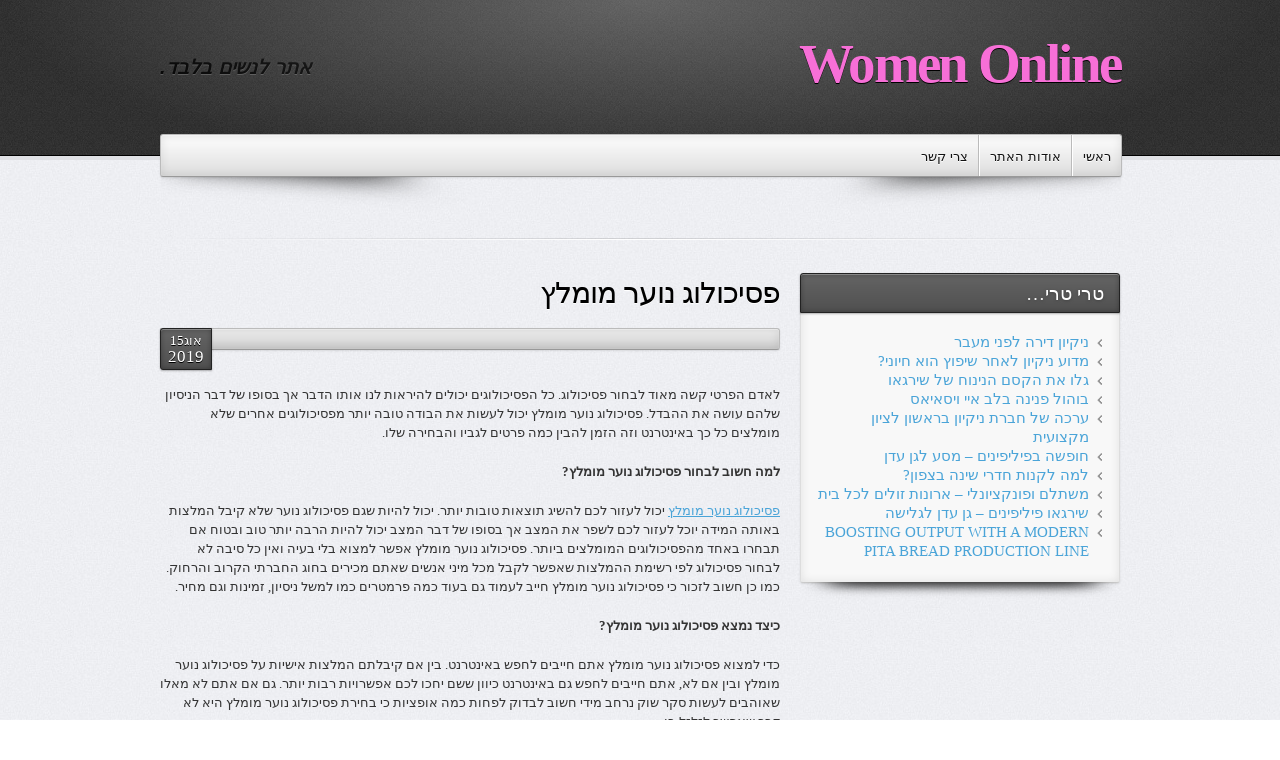

--- FILE ---
content_type: text/html; charset=UTF-8
request_url: https://www.womenonline.co.il/5991-2/
body_size: 18017
content:
<!DOCTYPE html PUBLIC "-//W3C//DTD XHTML 1.0 Transitional//EN" "http://www.w3.org/TR/xhtml1/DTD/xhtml1-transitional.dtd">

<!--BEGIN html-->
<html xmlns="http://www.w3.org/1999/xhtml" dir="rtl" lang="he-IL">


<!--BEGIN head-->
<head profile="http://purl.org/uF/hAtom/0.1/ http://purl.org/uF/2008/03/">

	<title>פסיכולוג נוער מומלץ - מידע</title>

	<!-- Meta Tags -->
	<meta http-equiv="Content-Type" content="text/html; charset=UTF-8" /><script type="text/javascript">(window.NREUM||(NREUM={})).init={ajax:{deny_list:["bam.nr-data.net"]},feature_flags:["soft_nav"]};(window.NREUM||(NREUM={})).loader_config={licenseKey:"0659ca90c0",applicationID:"30976822",browserID:"30978532"};;/*! For license information please see nr-loader-rum-1.308.0.min.js.LICENSE.txt */
(()=>{var e,t,r={163:(e,t,r)=>{"use strict";r.d(t,{j:()=>E});var n=r(384),i=r(1741);var a=r(2555);r(860).K7.genericEvents;const s="experimental.resources",o="register",c=e=>{if(!e||"string"!=typeof e)return!1;try{document.createDocumentFragment().querySelector(e)}catch{return!1}return!0};var d=r(2614),u=r(944),l=r(8122);const f="[data-nr-mask]",g=e=>(0,l.a)(e,(()=>{const e={feature_flags:[],experimental:{allow_registered_children:!1,resources:!1},mask_selector:"*",block_selector:"[data-nr-block]",mask_input_options:{color:!1,date:!1,"datetime-local":!1,email:!1,month:!1,number:!1,range:!1,search:!1,tel:!1,text:!1,time:!1,url:!1,week:!1,textarea:!1,select:!1,password:!0}};return{ajax:{deny_list:void 0,block_internal:!0,enabled:!0,autoStart:!0},api:{get allow_registered_children(){return e.feature_flags.includes(o)||e.experimental.allow_registered_children},set allow_registered_children(t){e.experimental.allow_registered_children=t},duplicate_registered_data:!1},browser_consent_mode:{enabled:!1},distributed_tracing:{enabled:void 0,exclude_newrelic_header:void 0,cors_use_newrelic_header:void 0,cors_use_tracecontext_headers:void 0,allowed_origins:void 0},get feature_flags(){return e.feature_flags},set feature_flags(t){e.feature_flags=t},generic_events:{enabled:!0,autoStart:!0},harvest:{interval:30},jserrors:{enabled:!0,autoStart:!0},logging:{enabled:!0,autoStart:!0},metrics:{enabled:!0,autoStart:!0},obfuscate:void 0,page_action:{enabled:!0},page_view_event:{enabled:!0,autoStart:!0},page_view_timing:{enabled:!0,autoStart:!0},performance:{capture_marks:!1,capture_measures:!1,capture_detail:!0,resources:{get enabled(){return e.feature_flags.includes(s)||e.experimental.resources},set enabled(t){e.experimental.resources=t},asset_types:[],first_party_domains:[],ignore_newrelic:!0}},privacy:{cookies_enabled:!0},proxy:{assets:void 0,beacon:void 0},session:{expiresMs:d.wk,inactiveMs:d.BB},session_replay:{autoStart:!0,enabled:!1,preload:!1,sampling_rate:10,error_sampling_rate:100,collect_fonts:!1,inline_images:!1,fix_stylesheets:!0,mask_all_inputs:!0,get mask_text_selector(){return e.mask_selector},set mask_text_selector(t){c(t)?e.mask_selector="".concat(t,",").concat(f):""===t||null===t?e.mask_selector=f:(0,u.R)(5,t)},get block_class(){return"nr-block"},get ignore_class(){return"nr-ignore"},get mask_text_class(){return"nr-mask"},get block_selector(){return e.block_selector},set block_selector(t){c(t)?e.block_selector+=",".concat(t):""!==t&&(0,u.R)(6,t)},get mask_input_options(){return e.mask_input_options},set mask_input_options(t){t&&"object"==typeof t?e.mask_input_options={...t,password:!0}:(0,u.R)(7,t)}},session_trace:{enabled:!0,autoStart:!0},soft_navigations:{enabled:!0,autoStart:!0},spa:{enabled:!0,autoStart:!0},ssl:void 0,user_actions:{enabled:!0,elementAttributes:["id","className","tagName","type"]}}})());var p=r(6154),m=r(9324);let h=0;const v={buildEnv:m.F3,distMethod:m.Xs,version:m.xv,originTime:p.WN},b={consented:!1},y={appMetadata:{},get consented(){return this.session?.state?.consent||b.consented},set consented(e){b.consented=e},customTransaction:void 0,denyList:void 0,disabled:!1,harvester:void 0,isolatedBacklog:!1,isRecording:!1,loaderType:void 0,maxBytes:3e4,obfuscator:void 0,onerror:void 0,ptid:void 0,releaseIds:{},session:void 0,timeKeeper:void 0,registeredEntities:[],jsAttributesMetadata:{bytes:0},get harvestCount(){return++h}},_=e=>{const t=(0,l.a)(e,y),r=Object.keys(v).reduce((e,t)=>(e[t]={value:v[t],writable:!1,configurable:!0,enumerable:!0},e),{});return Object.defineProperties(t,r)};var w=r(5701);const x=e=>{const t=e.startsWith("http");e+="/",r.p=t?e:"https://"+e};var R=r(7836),k=r(3241);const A={accountID:void 0,trustKey:void 0,agentID:void 0,licenseKey:void 0,applicationID:void 0,xpid:void 0},S=e=>(0,l.a)(e,A),T=new Set;function E(e,t={},r,s){let{init:o,info:c,loader_config:d,runtime:u={},exposed:l=!0}=t;if(!c){const e=(0,n.pV)();o=e.init,c=e.info,d=e.loader_config}e.init=g(o||{}),e.loader_config=S(d||{}),c.jsAttributes??={},p.bv&&(c.jsAttributes.isWorker=!0),e.info=(0,a.D)(c);const f=e.init,m=[c.beacon,c.errorBeacon];T.has(e.agentIdentifier)||(f.proxy.assets&&(x(f.proxy.assets),m.push(f.proxy.assets)),f.proxy.beacon&&m.push(f.proxy.beacon),e.beacons=[...m],function(e){const t=(0,n.pV)();Object.getOwnPropertyNames(i.W.prototype).forEach(r=>{const n=i.W.prototype[r];if("function"!=typeof n||"constructor"===n)return;let a=t[r];e[r]&&!1!==e.exposed&&"micro-agent"!==e.runtime?.loaderType&&(t[r]=(...t)=>{const n=e[r](...t);return a?a(...t):n})})}(e),(0,n.US)("activatedFeatures",w.B)),u.denyList=[...f.ajax.deny_list||[],...f.ajax.block_internal?m:[]],u.ptid=e.agentIdentifier,u.loaderType=r,e.runtime=_(u),T.has(e.agentIdentifier)||(e.ee=R.ee.get(e.agentIdentifier),e.exposed=l,(0,k.W)({agentIdentifier:e.agentIdentifier,drained:!!w.B?.[e.agentIdentifier],type:"lifecycle",name:"initialize",feature:void 0,data:e.config})),T.add(e.agentIdentifier)}},384:(e,t,r)=>{"use strict";r.d(t,{NT:()=>s,US:()=>u,Zm:()=>o,bQ:()=>d,dV:()=>c,pV:()=>l});var n=r(6154),i=r(1863),a=r(1910);const s={beacon:"bam.nr-data.net",errorBeacon:"bam.nr-data.net"};function o(){return n.gm.NREUM||(n.gm.NREUM={}),void 0===n.gm.newrelic&&(n.gm.newrelic=n.gm.NREUM),n.gm.NREUM}function c(){let e=o();return e.o||(e.o={ST:n.gm.setTimeout,SI:n.gm.setImmediate||n.gm.setInterval,CT:n.gm.clearTimeout,XHR:n.gm.XMLHttpRequest,REQ:n.gm.Request,EV:n.gm.Event,PR:n.gm.Promise,MO:n.gm.MutationObserver,FETCH:n.gm.fetch,WS:n.gm.WebSocket},(0,a.i)(...Object.values(e.o))),e}function d(e,t){let r=o();r.initializedAgents??={},t.initializedAt={ms:(0,i.t)(),date:new Date},r.initializedAgents[e]=t}function u(e,t){o()[e]=t}function l(){return function(){let e=o();const t=e.info||{};e.info={beacon:s.beacon,errorBeacon:s.errorBeacon,...t}}(),function(){let e=o();const t=e.init||{};e.init={...t}}(),c(),function(){let e=o();const t=e.loader_config||{};e.loader_config={...t}}(),o()}},782:(e,t,r)=>{"use strict";r.d(t,{T:()=>n});const n=r(860).K7.pageViewTiming},860:(e,t,r)=>{"use strict";r.d(t,{$J:()=>u,K7:()=>c,P3:()=>d,XX:()=>i,Yy:()=>o,df:()=>a,qY:()=>n,v4:()=>s});const n="events",i="jserrors",a="browser/blobs",s="rum",o="browser/logs",c={ajax:"ajax",genericEvents:"generic_events",jserrors:i,logging:"logging",metrics:"metrics",pageAction:"page_action",pageViewEvent:"page_view_event",pageViewTiming:"page_view_timing",sessionReplay:"session_replay",sessionTrace:"session_trace",softNav:"soft_navigations",spa:"spa"},d={[c.pageViewEvent]:1,[c.pageViewTiming]:2,[c.metrics]:3,[c.jserrors]:4,[c.spa]:5,[c.ajax]:6,[c.sessionTrace]:7,[c.softNav]:8,[c.sessionReplay]:9,[c.logging]:10,[c.genericEvents]:11},u={[c.pageViewEvent]:s,[c.pageViewTiming]:n,[c.ajax]:n,[c.spa]:n,[c.softNav]:n,[c.metrics]:i,[c.jserrors]:i,[c.sessionTrace]:a,[c.sessionReplay]:a,[c.logging]:o,[c.genericEvents]:"ins"}},944:(e,t,r)=>{"use strict";r.d(t,{R:()=>i});var n=r(3241);function i(e,t){"function"==typeof console.debug&&(console.debug("New Relic Warning: https://github.com/newrelic/newrelic-browser-agent/blob/main/docs/warning-codes.md#".concat(e),t),(0,n.W)({agentIdentifier:null,drained:null,type:"data",name:"warn",feature:"warn",data:{code:e,secondary:t}}))}},1687:(e,t,r)=>{"use strict";r.d(t,{Ak:()=>d,Ze:()=>f,x3:()=>u});var n=r(3241),i=r(7836),a=r(3606),s=r(860),o=r(2646);const c={};function d(e,t){const r={staged:!1,priority:s.P3[t]||0};l(e),c[e].get(t)||c[e].set(t,r)}function u(e,t){e&&c[e]&&(c[e].get(t)&&c[e].delete(t),p(e,t,!1),c[e].size&&g(e))}function l(e){if(!e)throw new Error("agentIdentifier required");c[e]||(c[e]=new Map)}function f(e="",t="feature",r=!1){if(l(e),!e||!c[e].get(t)||r)return p(e,t);c[e].get(t).staged=!0,g(e)}function g(e){const t=Array.from(c[e]);t.every(([e,t])=>t.staged)&&(t.sort((e,t)=>e[1].priority-t[1].priority),t.forEach(([t])=>{c[e].delete(t),p(e,t)}))}function p(e,t,r=!0){const s=e?i.ee.get(e):i.ee,c=a.i.handlers;if(!s.aborted&&s.backlog&&c){if((0,n.W)({agentIdentifier:e,type:"lifecycle",name:"drain",feature:t}),r){const e=s.backlog[t],r=c[t];if(r){for(let t=0;e&&t<e.length;++t)m(e[t],r);Object.entries(r).forEach(([e,t])=>{Object.values(t||{}).forEach(t=>{t[0]?.on&&t[0]?.context()instanceof o.y&&t[0].on(e,t[1])})})}}s.isolatedBacklog||delete c[t],s.backlog[t]=null,s.emit("drain-"+t,[])}}function m(e,t){var r=e[1];Object.values(t[r]||{}).forEach(t=>{var r=e[0];if(t[0]===r){var n=t[1],i=e[3],a=e[2];n.apply(i,a)}})}},1738:(e,t,r)=>{"use strict";r.d(t,{U:()=>g,Y:()=>f});var n=r(3241),i=r(9908),a=r(1863),s=r(944),o=r(5701),c=r(3969),d=r(8362),u=r(860),l=r(4261);function f(e,t,r,a){const f=a||r;!f||f[e]&&f[e]!==d.d.prototype[e]||(f[e]=function(){(0,i.p)(c.xV,["API/"+e+"/called"],void 0,u.K7.metrics,r.ee),(0,n.W)({agentIdentifier:r.agentIdentifier,drained:!!o.B?.[r.agentIdentifier],type:"data",name:"api",feature:l.Pl+e,data:{}});try{return t.apply(this,arguments)}catch(e){(0,s.R)(23,e)}})}function g(e,t,r,n,s){const o=e.info;null===r?delete o.jsAttributes[t]:o.jsAttributes[t]=r,(s||null===r)&&(0,i.p)(l.Pl+n,[(0,a.t)(),t,r],void 0,"session",e.ee)}},1741:(e,t,r)=>{"use strict";r.d(t,{W:()=>a});var n=r(944),i=r(4261);class a{#e(e,...t){if(this[e]!==a.prototype[e])return this[e](...t);(0,n.R)(35,e)}addPageAction(e,t){return this.#e(i.hG,e,t)}register(e){return this.#e(i.eY,e)}recordCustomEvent(e,t){return this.#e(i.fF,e,t)}setPageViewName(e,t){return this.#e(i.Fw,e,t)}setCustomAttribute(e,t,r){return this.#e(i.cD,e,t,r)}noticeError(e,t){return this.#e(i.o5,e,t)}setUserId(e,t=!1){return this.#e(i.Dl,e,t)}setApplicationVersion(e){return this.#e(i.nb,e)}setErrorHandler(e){return this.#e(i.bt,e)}addRelease(e,t){return this.#e(i.k6,e,t)}log(e,t){return this.#e(i.$9,e,t)}start(){return this.#e(i.d3)}finished(e){return this.#e(i.BL,e)}recordReplay(){return this.#e(i.CH)}pauseReplay(){return this.#e(i.Tb)}addToTrace(e){return this.#e(i.U2,e)}setCurrentRouteName(e){return this.#e(i.PA,e)}interaction(e){return this.#e(i.dT,e)}wrapLogger(e,t,r){return this.#e(i.Wb,e,t,r)}measure(e,t){return this.#e(i.V1,e,t)}consent(e){return this.#e(i.Pv,e)}}},1863:(e,t,r)=>{"use strict";function n(){return Math.floor(performance.now())}r.d(t,{t:()=>n})},1910:(e,t,r)=>{"use strict";r.d(t,{i:()=>a});var n=r(944);const i=new Map;function a(...e){return e.every(e=>{if(i.has(e))return i.get(e);const t="function"==typeof e?e.toString():"",r=t.includes("[native code]"),a=t.includes("nrWrapper");return r||a||(0,n.R)(64,e?.name||t),i.set(e,r),r})}},2555:(e,t,r)=>{"use strict";r.d(t,{D:()=>o,f:()=>s});var n=r(384),i=r(8122);const a={beacon:n.NT.beacon,errorBeacon:n.NT.errorBeacon,licenseKey:void 0,applicationID:void 0,sa:void 0,queueTime:void 0,applicationTime:void 0,ttGuid:void 0,user:void 0,account:void 0,product:void 0,extra:void 0,jsAttributes:{},userAttributes:void 0,atts:void 0,transactionName:void 0,tNamePlain:void 0};function s(e){try{return!!e.licenseKey&&!!e.errorBeacon&&!!e.applicationID}catch(e){return!1}}const o=e=>(0,i.a)(e,a)},2614:(e,t,r)=>{"use strict";r.d(t,{BB:()=>s,H3:()=>n,g:()=>d,iL:()=>c,tS:()=>o,uh:()=>i,wk:()=>a});const n="NRBA",i="SESSION",a=144e5,s=18e5,o={STARTED:"session-started",PAUSE:"session-pause",RESET:"session-reset",RESUME:"session-resume",UPDATE:"session-update"},c={SAME_TAB:"same-tab",CROSS_TAB:"cross-tab"},d={OFF:0,FULL:1,ERROR:2}},2646:(e,t,r)=>{"use strict";r.d(t,{y:()=>n});class n{constructor(e){this.contextId=e}}},2843:(e,t,r)=>{"use strict";r.d(t,{G:()=>a,u:()=>i});var n=r(3878);function i(e,t=!1,r,i){(0,n.DD)("visibilitychange",function(){if(t)return void("hidden"===document.visibilityState&&e());e(document.visibilityState)},r,i)}function a(e,t,r){(0,n.sp)("pagehide",e,t,r)}},3241:(e,t,r)=>{"use strict";r.d(t,{W:()=>a});var n=r(6154);const i="newrelic";function a(e={}){try{n.gm.dispatchEvent(new CustomEvent(i,{detail:e}))}catch(e){}}},3606:(e,t,r)=>{"use strict";r.d(t,{i:()=>a});var n=r(9908);a.on=s;var i=a.handlers={};function a(e,t,r,a){s(a||n.d,i,e,t,r)}function s(e,t,r,i,a){a||(a="feature"),e||(e=n.d);var s=t[a]=t[a]||{};(s[r]=s[r]||[]).push([e,i])}},3878:(e,t,r)=>{"use strict";function n(e,t){return{capture:e,passive:!1,signal:t}}function i(e,t,r=!1,i){window.addEventListener(e,t,n(r,i))}function a(e,t,r=!1,i){document.addEventListener(e,t,n(r,i))}r.d(t,{DD:()=>a,jT:()=>n,sp:()=>i})},3969:(e,t,r)=>{"use strict";r.d(t,{TZ:()=>n,XG:()=>o,rs:()=>i,xV:()=>s,z_:()=>a});const n=r(860).K7.metrics,i="sm",a="cm",s="storeSupportabilityMetrics",o="storeEventMetrics"},4234:(e,t,r)=>{"use strict";r.d(t,{W:()=>a});var n=r(7836),i=r(1687);class a{constructor(e,t){this.agentIdentifier=e,this.ee=n.ee.get(e),this.featureName=t,this.blocked=!1}deregisterDrain(){(0,i.x3)(this.agentIdentifier,this.featureName)}}},4261:(e,t,r)=>{"use strict";r.d(t,{$9:()=>d,BL:()=>o,CH:()=>g,Dl:()=>_,Fw:()=>y,PA:()=>h,Pl:()=>n,Pv:()=>k,Tb:()=>l,U2:()=>a,V1:()=>R,Wb:()=>x,bt:()=>b,cD:()=>v,d3:()=>w,dT:()=>c,eY:()=>p,fF:()=>f,hG:()=>i,k6:()=>s,nb:()=>m,o5:()=>u});const n="api-",i="addPageAction",a="addToTrace",s="addRelease",o="finished",c="interaction",d="log",u="noticeError",l="pauseReplay",f="recordCustomEvent",g="recordReplay",p="register",m="setApplicationVersion",h="setCurrentRouteName",v="setCustomAttribute",b="setErrorHandler",y="setPageViewName",_="setUserId",w="start",x="wrapLogger",R="measure",k="consent"},5289:(e,t,r)=>{"use strict";r.d(t,{GG:()=>s,Qr:()=>c,sB:()=>o});var n=r(3878),i=r(6389);function a(){return"undefined"==typeof document||"complete"===document.readyState}function s(e,t){if(a())return e();const r=(0,i.J)(e),s=setInterval(()=>{a()&&(clearInterval(s),r())},500);(0,n.sp)("load",r,t)}function o(e){if(a())return e();(0,n.DD)("DOMContentLoaded",e)}function c(e){if(a())return e();(0,n.sp)("popstate",e)}},5607:(e,t,r)=>{"use strict";r.d(t,{W:()=>n});const n=(0,r(9566).bz)()},5701:(e,t,r)=>{"use strict";r.d(t,{B:()=>a,t:()=>s});var n=r(3241);const i=new Set,a={};function s(e,t){const r=t.agentIdentifier;a[r]??={},e&&"object"==typeof e&&(i.has(r)||(t.ee.emit("rumresp",[e]),a[r]=e,i.add(r),(0,n.W)({agentIdentifier:r,loaded:!0,drained:!0,type:"lifecycle",name:"load",feature:void 0,data:e})))}},6154:(e,t,r)=>{"use strict";r.d(t,{OF:()=>c,RI:()=>i,WN:()=>u,bv:()=>a,eN:()=>l,gm:()=>s,mw:()=>o,sb:()=>d});var n=r(1863);const i="undefined"!=typeof window&&!!window.document,a="undefined"!=typeof WorkerGlobalScope&&("undefined"!=typeof self&&self instanceof WorkerGlobalScope&&self.navigator instanceof WorkerNavigator||"undefined"!=typeof globalThis&&globalThis instanceof WorkerGlobalScope&&globalThis.navigator instanceof WorkerNavigator),s=i?window:"undefined"!=typeof WorkerGlobalScope&&("undefined"!=typeof self&&self instanceof WorkerGlobalScope&&self||"undefined"!=typeof globalThis&&globalThis instanceof WorkerGlobalScope&&globalThis),o=Boolean("hidden"===s?.document?.visibilityState),c=/iPad|iPhone|iPod/.test(s.navigator?.userAgent),d=c&&"undefined"==typeof SharedWorker,u=((()=>{const e=s.navigator?.userAgent?.match(/Firefox[/\s](\d+\.\d+)/);Array.isArray(e)&&e.length>=2&&e[1]})(),Date.now()-(0,n.t)()),l=()=>"undefined"!=typeof PerformanceNavigationTiming&&s?.performance?.getEntriesByType("navigation")?.[0]?.responseStart},6389:(e,t,r)=>{"use strict";function n(e,t=500,r={}){const n=r?.leading||!1;let i;return(...r)=>{n&&void 0===i&&(e.apply(this,r),i=setTimeout(()=>{i=clearTimeout(i)},t)),n||(clearTimeout(i),i=setTimeout(()=>{e.apply(this,r)},t))}}function i(e){let t=!1;return(...r)=>{t||(t=!0,e.apply(this,r))}}r.d(t,{J:()=>i,s:()=>n})},6630:(e,t,r)=>{"use strict";r.d(t,{T:()=>n});const n=r(860).K7.pageViewEvent},7699:(e,t,r)=>{"use strict";r.d(t,{It:()=>a,KC:()=>o,No:()=>i,qh:()=>s});var n=r(860);const i=16e3,a=1e6,s="SESSION_ERROR",o={[n.K7.logging]:!0,[n.K7.genericEvents]:!1,[n.K7.jserrors]:!1,[n.K7.ajax]:!1}},7836:(e,t,r)=>{"use strict";r.d(t,{P:()=>o,ee:()=>c});var n=r(384),i=r(8990),a=r(2646),s=r(5607);const o="nr@context:".concat(s.W),c=function e(t,r){var n={},s={},u={},l=!1;try{l=16===r.length&&d.initializedAgents?.[r]?.runtime.isolatedBacklog}catch(e){}var f={on:p,addEventListener:p,removeEventListener:function(e,t){var r=n[e];if(!r)return;for(var i=0;i<r.length;i++)r[i]===t&&r.splice(i,1)},emit:function(e,r,n,i,a){!1!==a&&(a=!0);if(c.aborted&&!i)return;t&&a&&t.emit(e,r,n);var o=g(n);m(e).forEach(e=>{e.apply(o,r)});var d=v()[s[e]];d&&d.push([f,e,r,o]);return o},get:h,listeners:m,context:g,buffer:function(e,t){const r=v();if(t=t||"feature",f.aborted)return;Object.entries(e||{}).forEach(([e,n])=>{s[n]=t,t in r||(r[t]=[])})},abort:function(){f._aborted=!0,Object.keys(f.backlog).forEach(e=>{delete f.backlog[e]})},isBuffering:function(e){return!!v()[s[e]]},debugId:r,backlog:l?{}:t&&"object"==typeof t.backlog?t.backlog:{},isolatedBacklog:l};return Object.defineProperty(f,"aborted",{get:()=>{let e=f._aborted||!1;return e||(t&&(e=t.aborted),e)}}),f;function g(e){return e&&e instanceof a.y?e:e?(0,i.I)(e,o,()=>new a.y(o)):new a.y(o)}function p(e,t){n[e]=m(e).concat(t)}function m(e){return n[e]||[]}function h(t){return u[t]=u[t]||e(f,t)}function v(){return f.backlog}}(void 0,"globalEE"),d=(0,n.Zm)();d.ee||(d.ee=c)},8122:(e,t,r)=>{"use strict";r.d(t,{a:()=>i});var n=r(944);function i(e,t){try{if(!e||"object"!=typeof e)return(0,n.R)(3);if(!t||"object"!=typeof t)return(0,n.R)(4);const r=Object.create(Object.getPrototypeOf(t),Object.getOwnPropertyDescriptors(t)),a=0===Object.keys(r).length?e:r;for(let s in a)if(void 0!==e[s])try{if(null===e[s]){r[s]=null;continue}Array.isArray(e[s])&&Array.isArray(t[s])?r[s]=Array.from(new Set([...e[s],...t[s]])):"object"==typeof e[s]&&"object"==typeof t[s]?r[s]=i(e[s],t[s]):r[s]=e[s]}catch(e){r[s]||(0,n.R)(1,e)}return r}catch(e){(0,n.R)(2,e)}}},8362:(e,t,r)=>{"use strict";r.d(t,{d:()=>a});var n=r(9566),i=r(1741);class a extends i.W{agentIdentifier=(0,n.LA)(16)}},8374:(e,t,r)=>{r.nc=(()=>{try{return document?.currentScript?.nonce}catch(e){}return""})()},8990:(e,t,r)=>{"use strict";r.d(t,{I:()=>i});var n=Object.prototype.hasOwnProperty;function i(e,t,r){if(n.call(e,t))return e[t];var i=r();if(Object.defineProperty&&Object.keys)try{return Object.defineProperty(e,t,{value:i,writable:!0,enumerable:!1}),i}catch(e){}return e[t]=i,i}},9324:(e,t,r)=>{"use strict";r.d(t,{F3:()=>i,Xs:()=>a,xv:()=>n});const n="1.308.0",i="PROD",a="CDN"},9566:(e,t,r)=>{"use strict";r.d(t,{LA:()=>o,bz:()=>s});var n=r(6154);const i="xxxxxxxx-xxxx-4xxx-yxxx-xxxxxxxxxxxx";function a(e,t){return e?15&e[t]:16*Math.random()|0}function s(){const e=n.gm?.crypto||n.gm?.msCrypto;let t,r=0;return e&&e.getRandomValues&&(t=e.getRandomValues(new Uint8Array(30))),i.split("").map(e=>"x"===e?a(t,r++).toString(16):"y"===e?(3&a()|8).toString(16):e).join("")}function o(e){const t=n.gm?.crypto||n.gm?.msCrypto;let r,i=0;t&&t.getRandomValues&&(r=t.getRandomValues(new Uint8Array(e)));const s=[];for(var o=0;o<e;o++)s.push(a(r,i++).toString(16));return s.join("")}},9908:(e,t,r)=>{"use strict";r.d(t,{d:()=>n,p:()=>i});var n=r(7836).ee.get("handle");function i(e,t,r,i,a){a?(a.buffer([e],i),a.emit(e,t,r)):(n.buffer([e],i),n.emit(e,t,r))}}},n={};function i(e){var t=n[e];if(void 0!==t)return t.exports;var a=n[e]={exports:{}};return r[e](a,a.exports,i),a.exports}i.m=r,i.d=(e,t)=>{for(var r in t)i.o(t,r)&&!i.o(e,r)&&Object.defineProperty(e,r,{enumerable:!0,get:t[r]})},i.f={},i.e=e=>Promise.all(Object.keys(i.f).reduce((t,r)=>(i.f[r](e,t),t),[])),i.u=e=>"nr-rum-1.308.0.min.js",i.o=(e,t)=>Object.prototype.hasOwnProperty.call(e,t),e={},t="NRBA-1.308.0.PROD:",i.l=(r,n,a,s)=>{if(e[r])e[r].push(n);else{var o,c;if(void 0!==a)for(var d=document.getElementsByTagName("script"),u=0;u<d.length;u++){var l=d[u];if(l.getAttribute("src")==r||l.getAttribute("data-webpack")==t+a){o=l;break}}if(!o){c=!0;var f={296:"sha512-+MIMDsOcckGXa1EdWHqFNv7P+JUkd5kQwCBr3KE6uCvnsBNUrdSt4a/3/L4j4TxtnaMNjHpza2/erNQbpacJQA=="};(o=document.createElement("script")).charset="utf-8",i.nc&&o.setAttribute("nonce",i.nc),o.setAttribute("data-webpack",t+a),o.src=r,0!==o.src.indexOf(window.location.origin+"/")&&(o.crossOrigin="anonymous"),f[s]&&(o.integrity=f[s])}e[r]=[n];var g=(t,n)=>{o.onerror=o.onload=null,clearTimeout(p);var i=e[r];if(delete e[r],o.parentNode&&o.parentNode.removeChild(o),i&&i.forEach(e=>e(n)),t)return t(n)},p=setTimeout(g.bind(null,void 0,{type:"timeout",target:o}),12e4);o.onerror=g.bind(null,o.onerror),o.onload=g.bind(null,o.onload),c&&document.head.appendChild(o)}},i.r=e=>{"undefined"!=typeof Symbol&&Symbol.toStringTag&&Object.defineProperty(e,Symbol.toStringTag,{value:"Module"}),Object.defineProperty(e,"__esModule",{value:!0})},i.p="https://js-agent.newrelic.com/",(()=>{var e={374:0,840:0};i.f.j=(t,r)=>{var n=i.o(e,t)?e[t]:void 0;if(0!==n)if(n)r.push(n[2]);else{var a=new Promise((r,i)=>n=e[t]=[r,i]);r.push(n[2]=a);var s=i.p+i.u(t),o=new Error;i.l(s,r=>{if(i.o(e,t)&&(0!==(n=e[t])&&(e[t]=void 0),n)){var a=r&&("load"===r.type?"missing":r.type),s=r&&r.target&&r.target.src;o.message="Loading chunk "+t+" failed: ("+a+": "+s+")",o.name="ChunkLoadError",o.type=a,o.request=s,n[1](o)}},"chunk-"+t,t)}};var t=(t,r)=>{var n,a,[s,o,c]=r,d=0;if(s.some(t=>0!==e[t])){for(n in o)i.o(o,n)&&(i.m[n]=o[n]);if(c)c(i)}for(t&&t(r);d<s.length;d++)a=s[d],i.o(e,a)&&e[a]&&e[a][0](),e[a]=0},r=self["webpackChunk:NRBA-1.308.0.PROD"]=self["webpackChunk:NRBA-1.308.0.PROD"]||[];r.forEach(t.bind(null,0)),r.push=t.bind(null,r.push.bind(r))})(),(()=>{"use strict";i(8374);var e=i(8362),t=i(860);const r=Object.values(t.K7);var n=i(163);var a=i(9908),s=i(1863),o=i(4261),c=i(1738);var d=i(1687),u=i(4234),l=i(5289),f=i(6154),g=i(944),p=i(384);const m=e=>f.RI&&!0===e?.privacy.cookies_enabled;function h(e){return!!(0,p.dV)().o.MO&&m(e)&&!0===e?.session_trace.enabled}var v=i(6389),b=i(7699);class y extends u.W{constructor(e,t){super(e.agentIdentifier,t),this.agentRef=e,this.abortHandler=void 0,this.featAggregate=void 0,this.loadedSuccessfully=void 0,this.onAggregateImported=new Promise(e=>{this.loadedSuccessfully=e}),this.deferred=Promise.resolve(),!1===e.init[this.featureName].autoStart?this.deferred=new Promise((t,r)=>{this.ee.on("manual-start-all",(0,v.J)(()=>{(0,d.Ak)(e.agentIdentifier,this.featureName),t()}))}):(0,d.Ak)(e.agentIdentifier,t)}importAggregator(e,t,r={}){if(this.featAggregate)return;const n=async()=>{let n;await this.deferred;try{if(m(e.init)){const{setupAgentSession:t}=await i.e(296).then(i.bind(i,3305));n=t(e)}}catch(e){(0,g.R)(20,e),this.ee.emit("internal-error",[e]),(0,a.p)(b.qh,[e],void 0,this.featureName,this.ee)}try{if(!this.#t(this.featureName,n,e.init))return(0,d.Ze)(this.agentIdentifier,this.featureName),void this.loadedSuccessfully(!1);const{Aggregate:i}=await t();this.featAggregate=new i(e,r),e.runtime.harvester.initializedAggregates.push(this.featAggregate),this.loadedSuccessfully(!0)}catch(e){(0,g.R)(34,e),this.abortHandler?.(),(0,d.Ze)(this.agentIdentifier,this.featureName,!0),this.loadedSuccessfully(!1),this.ee&&this.ee.abort()}};f.RI?(0,l.GG)(()=>n(),!0):n()}#t(e,r,n){if(this.blocked)return!1;switch(e){case t.K7.sessionReplay:return h(n)&&!!r;case t.K7.sessionTrace:return!!r;default:return!0}}}var _=i(6630),w=i(2614),x=i(3241);class R extends y{static featureName=_.T;constructor(e){var t;super(e,_.T),this.setupInspectionEvents(e.agentIdentifier),t=e,(0,c.Y)(o.Fw,function(e,r){"string"==typeof e&&("/"!==e.charAt(0)&&(e="/"+e),t.runtime.customTransaction=(r||"http://custom.transaction")+e,(0,a.p)(o.Pl+o.Fw,[(0,s.t)()],void 0,void 0,t.ee))},t),this.importAggregator(e,()=>i.e(296).then(i.bind(i,3943)))}setupInspectionEvents(e){const t=(t,r)=>{t&&(0,x.W)({agentIdentifier:e,timeStamp:t.timeStamp,loaded:"complete"===t.target.readyState,type:"window",name:r,data:t.target.location+""})};(0,l.sB)(e=>{t(e,"DOMContentLoaded")}),(0,l.GG)(e=>{t(e,"load")}),(0,l.Qr)(e=>{t(e,"navigate")}),this.ee.on(w.tS.UPDATE,(t,r)=>{(0,x.W)({agentIdentifier:e,type:"lifecycle",name:"session",data:r})})}}class k extends e.d{constructor(e){var t;(super(),f.gm)?(this.features={},(0,p.bQ)(this.agentIdentifier,this),this.desiredFeatures=new Set(e.features||[]),this.desiredFeatures.add(R),(0,n.j)(this,e,e.loaderType||"agent"),t=this,(0,c.Y)(o.cD,function(e,r,n=!1){if("string"==typeof e){if(["string","number","boolean"].includes(typeof r)||null===r)return(0,c.U)(t,e,r,o.cD,n);(0,g.R)(40,typeof r)}else(0,g.R)(39,typeof e)},t),function(e){(0,c.Y)(o.Dl,function(t,r=!1){if("string"!=typeof t&&null!==t)return void(0,g.R)(41,typeof t);const n=e.info.jsAttributes["enduser.id"];r&&null!=n&&n!==t?(0,a.p)(o.Pl+"setUserIdAndResetSession",[t],void 0,"session",e.ee):(0,c.U)(e,"enduser.id",t,o.Dl,!0)},e)}(this),function(e){(0,c.Y)(o.nb,function(t){if("string"==typeof t||null===t)return(0,c.U)(e,"application.version",t,o.nb,!1);(0,g.R)(42,typeof t)},e)}(this),function(e){(0,c.Y)(o.d3,function(){e.ee.emit("manual-start-all")},e)}(this),function(e){(0,c.Y)(o.Pv,function(t=!0){if("boolean"==typeof t){if((0,a.p)(o.Pl+o.Pv,[t],void 0,"session",e.ee),e.runtime.consented=t,t){const t=e.features.page_view_event;t.onAggregateImported.then(e=>{const r=t.featAggregate;e&&!r.sentRum&&r.sendRum()})}}else(0,g.R)(65,typeof t)},e)}(this),this.run()):(0,g.R)(21)}get config(){return{info:this.info,init:this.init,loader_config:this.loader_config,runtime:this.runtime}}get api(){return this}run(){try{const e=function(e){const t={};return r.forEach(r=>{t[r]=!!e[r]?.enabled}),t}(this.init),n=[...this.desiredFeatures];n.sort((e,r)=>t.P3[e.featureName]-t.P3[r.featureName]),n.forEach(r=>{if(!e[r.featureName]&&r.featureName!==t.K7.pageViewEvent)return;if(r.featureName===t.K7.spa)return void(0,g.R)(67);const n=function(e){switch(e){case t.K7.ajax:return[t.K7.jserrors];case t.K7.sessionTrace:return[t.K7.ajax,t.K7.pageViewEvent];case t.K7.sessionReplay:return[t.K7.sessionTrace];case t.K7.pageViewTiming:return[t.K7.pageViewEvent];default:return[]}}(r.featureName).filter(e=>!(e in this.features));n.length>0&&(0,g.R)(36,{targetFeature:r.featureName,missingDependencies:n}),this.features[r.featureName]=new r(this)})}catch(e){(0,g.R)(22,e);for(const e in this.features)this.features[e].abortHandler?.();const t=(0,p.Zm)();delete t.initializedAgents[this.agentIdentifier]?.features,delete this.sharedAggregator;return t.ee.get(this.agentIdentifier).abort(),!1}}}var A=i(2843),S=i(782);class T extends y{static featureName=S.T;constructor(e){super(e,S.T),f.RI&&((0,A.u)(()=>(0,a.p)("docHidden",[(0,s.t)()],void 0,S.T,this.ee),!0),(0,A.G)(()=>(0,a.p)("winPagehide",[(0,s.t)()],void 0,S.T,this.ee)),this.importAggregator(e,()=>i.e(296).then(i.bind(i,2117))))}}var E=i(3969);class I extends y{static featureName=E.TZ;constructor(e){super(e,E.TZ),f.RI&&document.addEventListener("securitypolicyviolation",e=>{(0,a.p)(E.xV,["Generic/CSPViolation/Detected"],void 0,this.featureName,this.ee)}),this.importAggregator(e,()=>i.e(296).then(i.bind(i,9623)))}}new k({features:[R,T,I],loaderType:"lite"})})()})();</script>
	<meta name="generator" content="WordPress" />

	<meta name='robots' content='index, follow, max-image-preview:large, max-snippet:-1, max-video-preview:-1' />

	<!-- This site is optimized with the Yoast SEO plugin v16.1.1 - https://yoast.com/wordpress/plugins/seo/ -->
	<meta name="description" content="פסיכולוג נוער מומלץ יכול לעזור לבן הנוער שלכם. רצוי לפנות אל פסיכולוג נוער מומלץ ולא לכל אחד." />
	<link rel="canonical" href="https://www.womenonline.co.il/5991-2/" />
	<meta property="og:locale" content="he_IL" />
	<meta property="og:type" content="article" />
	<meta property="og:title" content="פסיכולוג נוער מומלץ - מידע" />
	<meta property="og:description" content="פסיכולוג נוער מומלץ יכול לעזור לבן הנוער שלכם. רצוי לפנות אל פסיכולוג נוער מומלץ ולא לכל אחד." />
	<meta property="og:url" content="https://www.womenonline.co.il/5991-2/" />
	<meta property="og:site_name" content="Women Online" />
	<meta property="article:published_time" content="2019-08-15T18:20:20+00:00" />
	<meta name="twitter:card" content="summary" />
	<meta name="twitter:label1" content="Written by">
	<meta name="twitter:data1" content="admin">
	<script type="application/ld+json" class="yoast-schema-graph">{"@context":"https://schema.org","@graph":[{"@type":"WebSite","@id":"https://www.womenonline.co.il/#website","url":"https://www.womenonline.co.il/","name":"Women Online","description":"\u05d0\u05ea\u05e8 \u05dc\u05e0\u05e9\u05d9\u05dd \u05d1\u05dc\u05d1\u05d3.","potentialAction":[{"@type":"SearchAction","target":"https://www.womenonline.co.il/?s={search_term_string}","query-input":"required name=search_term_string"}],"inLanguage":"he-IL"},{"@type":"WebPage","@id":"https://www.womenonline.co.il/5991-2/#webpage","url":"https://www.womenonline.co.il/5991-2/","name":"\u05e4\u05e1\u05d9\u05db\u05d5\u05dc\u05d5\u05d2 \u05e0\u05d5\u05e2\u05e8 \u05de\u05d5\u05de\u05dc\u05e5 - \u05de\u05d9\u05d3\u05e2","isPartOf":{"@id":"https://www.womenonline.co.il/#website"},"datePublished":"2019-08-15T18:20:20+00:00","dateModified":"2019-08-15T18:20:20+00:00","author":{"@id":"https://www.womenonline.co.il/#/schema/person/a918a5e7afc8bdbb7d37fcb3bad673a1"},"description":"\u05e4\u05e1\u05d9\u05db\u05d5\u05dc\u05d5\u05d2 \u05e0\u05d5\u05e2\u05e8 \u05de\u05d5\u05de\u05dc\u05e5 \u05d9\u05db\u05d5\u05dc \u05dc\u05e2\u05d6\u05d5\u05e8 \u05dc\u05d1\u05df \u05d4\u05e0\u05d5\u05e2\u05e8 \u05e9\u05dc\u05db\u05dd. \u05e8\u05e6\u05d5\u05d9 \u05dc\u05e4\u05e0\u05d5\u05ea \u05d0\u05dc \u05e4\u05e1\u05d9\u05db\u05d5\u05dc\u05d5\u05d2 \u05e0\u05d5\u05e2\u05e8 \u05de\u05d5\u05de\u05dc\u05e5 \u05d5\u05dc\u05d0 \u05dc\u05db\u05dc \u05d0\u05d7\u05d3.","breadcrumb":{"@id":"https://www.womenonline.co.il/5991-2/#breadcrumb"},"inLanguage":"he-IL","potentialAction":[{"@type":"ReadAction","target":["https://www.womenonline.co.il/5991-2/"]}]},{"@type":"BreadcrumbList","@id":"https://www.womenonline.co.il/5991-2/#breadcrumb","itemListElement":[{"@type":"ListItem","position":1,"item":{"@type":"WebPage","@id":"https://www.womenonline.co.il/","url":"https://www.womenonline.co.il/","name":"\u05d3\u05e3 \u05d4\u05d1\u05d9\u05ea"}},{"@type":"ListItem","position":2,"item":{"@type":"WebPage","@id":"https://www.womenonline.co.il/5991-2/","url":"https://www.womenonline.co.il/5991-2/","name":"\u05e4\u05e1\u05d9\u05db\u05d5\u05dc\u05d5\u05d2 \u05e0\u05d5\u05e2\u05e8 \u05de\u05d5\u05de\u05dc\u05e5"}}]},{"@type":"Person","@id":"https://www.womenonline.co.il/#/schema/person/a918a5e7afc8bdbb7d37fcb3bad673a1","name":"admin","image":{"@type":"ImageObject","@id":"https://www.womenonline.co.il/#personlogo","inLanguage":"he-IL","url":"https://secure.gravatar.com/avatar/7b1bc9dab47069611732be027aa4af63?s=96&d=mm&r=g","contentUrl":"https://secure.gravatar.com/avatar/7b1bc9dab47069611732be027aa4af63?s=96&d=mm&r=g","caption":"admin"}}]}</script>
	<!-- / Yoast SEO plugin. -->


<link rel='dns-prefetch' href='//fonts.googleapis.com' />
<link rel='dns-prefetch' href='//s.w.org' />
<link rel="alternate" type="application/rss+xml" title="Women Online &laquo; פיד‏" href="https://www.womenonline.co.il/feed/" />
<link rel="alternate" type="application/rss+xml" title="Women Online &laquo; פיד תגובות‏" href="https://www.womenonline.co.il/comments/feed/" />
		<script type="text/javascript">
			window._wpemojiSettings = {"baseUrl":"https:\/\/s.w.org\/images\/core\/emoji\/13.0.1\/72x72\/","ext":".png","svgUrl":"https:\/\/s.w.org\/images\/core\/emoji\/13.0.1\/svg\/","svgExt":".svg","source":{"concatemoji":"https:\/\/www.womenonline.co.il\/wp-includes\/js\/wp-emoji-release.min.js?ver=5.7"}};
			!function(e,a,t){var n,r,o,i=a.createElement("canvas"),p=i.getContext&&i.getContext("2d");function s(e,t){var a=String.fromCharCode;p.clearRect(0,0,i.width,i.height),p.fillText(a.apply(this,e),0,0);e=i.toDataURL();return p.clearRect(0,0,i.width,i.height),p.fillText(a.apply(this,t),0,0),e===i.toDataURL()}function c(e){var t=a.createElement("script");t.src=e,t.defer=t.type="text/javascript",a.getElementsByTagName("head")[0].appendChild(t)}for(o=Array("flag","emoji"),t.supports={everything:!0,everythingExceptFlag:!0},r=0;r<o.length;r++)t.supports[o[r]]=function(e){if(!p||!p.fillText)return!1;switch(p.textBaseline="top",p.font="600 32px Arial",e){case"flag":return s([127987,65039,8205,9895,65039],[127987,65039,8203,9895,65039])?!1:!s([55356,56826,55356,56819],[55356,56826,8203,55356,56819])&&!s([55356,57332,56128,56423,56128,56418,56128,56421,56128,56430,56128,56423,56128,56447],[55356,57332,8203,56128,56423,8203,56128,56418,8203,56128,56421,8203,56128,56430,8203,56128,56423,8203,56128,56447]);case"emoji":return!s([55357,56424,8205,55356,57212],[55357,56424,8203,55356,57212])}return!1}(o[r]),t.supports.everything=t.supports.everything&&t.supports[o[r]],"flag"!==o[r]&&(t.supports.everythingExceptFlag=t.supports.everythingExceptFlag&&t.supports[o[r]]);t.supports.everythingExceptFlag=t.supports.everythingExceptFlag&&!t.supports.flag,t.DOMReady=!1,t.readyCallback=function(){t.DOMReady=!0},t.supports.everything||(n=function(){t.readyCallback()},a.addEventListener?(a.addEventListener("DOMContentLoaded",n,!1),e.addEventListener("load",n,!1)):(e.attachEvent("onload",n),a.attachEvent("onreadystatechange",function(){"complete"===a.readyState&&t.readyCallback()})),(n=t.source||{}).concatemoji?c(n.concatemoji):n.wpemoji&&n.twemoji&&(c(n.twemoji),c(n.wpemoji)))}(window,document,window._wpemojiSettings);
		</script>
		<style type="text/css">
img.wp-smiley,
img.emoji {
	display: inline !important;
	border: none !important;
	box-shadow: none !important;
	height: 1em !important;
	width: 1em !important;
	margin: 0 .07em !important;
	vertical-align: -0.1em !important;
	background: none !important;
	padding: 0 !important;
}
</style>
	<link rel='stylesheet' id='googlefont-css'  href='http://fonts.googleapis.com/css?family=Oswald%3Ar%2Cb&#038;ver=5.7' type='text/css' media='all' />
<link rel="stylesheet" href="https://www.womenonline.co.il/wp-content/cache/minify/314/f9a51.css" media="all" />

<style id='maincss-inline-css' type='text/css'>
ul.slides li.slide {display:block !important; }#logo, #logo a {font:bold 55px myriad pro; color:#f76fd7;letter-spacing:-.05em;}body, input, textarea, .entry-content {font:normal 13px myriad pro; color:#333333;line-height:1.5em;}#backtotop {left:50%;}
</style>
<link rel="stylesheet" href="https://www.womenonline.co.il/wp-content/cache/minify/314/8efe2.css" media="all" />

<script src="https://www.womenonline.co.il/wp-content/cache/minify/314/d250c.js"></script>







<link rel="https://api.w.org/" href="https://www.womenonline.co.il/wp-json/" /><link rel="alternate" type="application/json" href="https://www.womenonline.co.il/wp-json/wp/v2/posts/5991" /><link rel="EditURI" type="application/rsd+xml" title="RSD" href="https://www.womenonline.co.il/xmlrpc.php?rsd" />
<link rel="wlwmanifest" type="application/wlwmanifest+xml" href="https://www.womenonline.co.il/wp-includes/wlwmanifest.xml" /> 

<link rel='shortlink' href='https://www.womenonline.co.il/?p=5991' />
<link rel="alternate" type="application/json+oembed" href="https://www.womenonline.co.il/wp-json/oembed/1.0/embed?url=https%3A%2F%2Fwww.womenonline.co.il%2F5991-2%2F" />
<link rel="alternate" type="text/xml+oembed" href="https://www.womenonline.co.il/wp-json/oembed/1.0/embed?url=https%3A%2F%2Fwww.womenonline.co.il%2F5991-2%2F&#038;format=xml" />
 
<!--END head-->  
</head>



<!--BEGIN body-->
<body class="rtl post-template-default single single-post postid-5991 single-format-standard">


<div id="top"></div>





	<!--BEGIN .header-->
		<div class="header" style="margin: 0 auto;">
    
	<!--BEGIN .container-->
	<div class="container" style="margin-bottom:0px;">
  
  
  <div class="radial-effect"></div>
  
  
  
  <!-- AD Space 1 -->
  
  
  
                            
  
  
  
    
      
     
      
     
     
          
     
      
     
     
       
			<div id="logo"><span></span><a href="https://www.womenonline.co.il">Women Online</a></div>
      
      <div id="tagline" >אתר לנשים בלבד.</div>
	<!--END .container-->
		</div>
    
    		<!--END .header-->
		</div>
    
  
  <div class="menu-container">
          	
	<div class="menu-back">
  
  

  
  <!--BEGIN .container-menu-->
  <div class="container nacked-menu" style="margin:0 auto;padding-bottom:10px;position:relative;z-index:99;">

        
   <div class="menu-header">

          
      
	        <div class="menu"><ul class="nav"><li ><a href="https://www.womenonline.co.il/">ראשי</a></li><li class="page_item page-item-244"><a href="https://www.womenonline.co.il/%d7%90%d7%95%d7%93%d7%95%d7%aa-%d7%94%d7%90%d7%aa%d7%a8/">אודות האתר</a></li><li class="page_item page-item-242"><a href="https://www.womenonline.co.il/%d7%a6%d7%a8%d7%99-%d7%a7%d7%a9%d7%a8/">צרי קשר</a></li></ul></div>          
           
          
          </div> 
       
              
       
       
       
       </div>


        <!--BEGIN header-content.php -->
        
           
  
  	  
  
  <div class="container" style="margin:0 auto; display:none">   



   
  
 
          
  <div style="float:left;width:620px;height:50px;margin-top:12px;">
  
  <!--BEGIN #subscribe-follow-->
 
<span class="social-title">Follow</span>

<div style="position:relative;float:left;z-index:0;"><div class="social-trans-left"></div><div class="social-trans-right"></div>
<div class="sc_menu">





<ul class="sc_menu">

<li><a target="_blank" href="https://www.womenonline.co.il/feed/rss/" class="tipsytext" id="rss" original-title="RSS Feed"></a></li>













</ul>
</div>

</div>

<!--END #subscribe-follow-->
  
  
</div>  
  
   <!--BEGIN #righttopcolumn-->  
  <div id="righttopcolumn"> 
       
<!--BEGIN #searchform-->
       <form action="https://www.womenonline.co.il" method="get" class="searchform">
       
         <div id="search-text-box">
  
  <label class="searchfield" id="search_label" for="search-text"><span>Type your search</span><input id="search-text" type="text" tabindex="1" name="s" value="" class="search" /></label> 
  
  </div>
  
           <div id="search-button-box">
      
	<button id="search-button" tabindex="2" type="submit" class="search-btn">Submit</button>
  
  </div>
  
  

  
  
    
</form>

<div style="clear:both;"></div>

<!--END #searchform--> 

</div> 
  <!--END #righttopcolumn-->


  
         
    
       
       
       </div>       
              
        <!--END header-content.php -->
        
        
             
     <!-- AD Space 2 -->
  
  
     
      
      
      </div> 
       
             	<!--BEGIN .content-->
	<div class="content adminsingular single s-category-%d7%91%d7%a8%d7%99%d7%90%d7%95%d7%aa-%d7%9b%d7%9c%d7%9c%d7%99%d7%aa s-author-none mac chrome ch131">  
  
 


       	<!--BEGIN .container-->
	<div class="container" style="margin:0px auto;">
  
   


		<!--BEGIN #content-->
		<div id="content">
    
    
    


	


    
    
      



			<!--BEGIN #primary .hfeed-->
			<div id="primary" class="hfeed">
      

     
 
 <!---------------------- 
 ---- attachment begin
 ----------------------->  


  
 
                                 
                  

				<!--BEGIN .hentry-->
				<div id="post-5991" class="post-5991 post type-post status-publish format-standard hentry category-64 p publish first-post cat untagged">
					



            <h1 class="entry-title">פסיכולוג נוער מומלץ</h1>
        
        
					<!--BEGIN .entry-meta .entry-header-->
					<div class="entry-meta entry-header">
          <a href="https://www.womenonline.co.il/5991-2/"><span class="published">אוג15<br /><strong>2019</strong></span></a>
 
                   
          
          <span class="author vcard">
          
          <img alt='' src='https://secure.gravatar.com/avatar/7b1bc9dab47069611732be027aa4af63?s=30&#038;d=mm&#038;r=g' srcset='https://secure.gravatar.com/avatar/7b1bc9dab47069611732be027aa4af63?s=60&#038;d=mm&#038;r=g 2x' class='avatar avatar-30 photo' height='30' width='30' loading='lazy'/>          
          

          Written by <strong><a class="url fn" href="https://www.womenonline.co.il/author/admin/" title="View all posts by admin">admin</a></strong></span>
						
						
            				    					<!--END .entry-meta .entry-header-->
                    </div>                       
                    
         <!-- AD Space 7 -->
  
  
                         
      
			<!--BEGIN .entry-content .article-->
					<div class="entry-content article">
						<p>לאדם הפרטי קשה מאוד לבחור פסיכולוג. כל הפסיכולוגים יכולים להיראות לנו אותו הדבר אך בסופו של דבר הניסיון שלהם עושה את ההבדל. פסיכולוג נוער מומלץ יכול לעשות את הבודה טובה יותר מפסיכולוגים אחרים שלא מומלצים כל כך באינטרנט וזה הזמן להבין כמה פרטים לגביו והבחירה שלו.</p>
<p><strong>למה חשוב לבחור פסיכולוג נוער מומלץ?</strong></p>
<p><a href="https://www.sharon-agam.co.il/adolescents">פסיכולוג נוער מומלץ</a> יכול לעזור לכם להשיג תוצאות טובות יותר. יכול להיות שגם פסיכולוג נוער שלא קיבל המלצות באותה המידה יוכל לעזור לכם לשפר את המצב אך בסופו של דבר המצב יכול להיות הרבה יותר טוב ובטוח אם תבחרו באחד מהפסיכולוגים המומלצים ביותר. פסיכולוג נוער מומלץ אפשר למצוא בלי בעיה ואין כל סיבה לא לבחור פסיכולוג לפי רשימת ההמלצות שאפשר לקבל מכל מיני אנשים שאתם מכירים בחוג החברתי הקרוב והרחוק. כמו כן חשוב לזכור כי פסיכולוג נוער מומלץ חייב לעמוד גם בעוד כמה פרמטרים כמו למשל ניסיון, זמינות וגם מחיר.</p>
<p><strong>כיצד נמצא פסיכולוג נוער מומלץ?</strong></p>
<p>כדי למצוא פסיכולוג נוער מומלץ אתם חייבים לחפש באינטרנט. בין אם קיבלתם המלצות אישיות על פסיכולוג נוער מומלץ ובין אם לא, אתם חייבים לחפש גם באינטרנט כיוון ששם יחכו לכם אפשרויות רבות יותר. גם אם אתם לא מאלו שאוהבים לעשות סקר שוק נרחב מידי חשוב לבדוק לפחות כמה אופציות כי בחירת פסיכולוג נוער מומלץ היא לא דבר שאפשר לזלזל בו.</p>
<p><strong>כמה עולה פסיכולוג נוער מומלץ?</strong></p>
<p>פסיכולוג נוער מומלץ יכול לעלות החל מ-300 שקלים ועד 700 שקלים לשעת טיפול. אמנם מדובר על שעת טיפול אחת בלבד אך בסופו של דבר השעה הזו כל שבוע יכולה לעשות שינוי גדול מאוד בחיים שלכם. לכן חשוב להתייחס למחיר אך זה הוא לא הפרמטר החשוב ביותר.</p>
            					<!--END .entry-content .article-->
					
          <div style="clear:both;"></div>
          </div>
          
          
          
         <!-- AD Space 8 -->
  
                 

						<!--BEGIN .entry-meta .entry-footer-->
                    <div class="entry-meta entry-footer">
                    	                    	<span class="entry-categories"><strong>פורסם בקטגוריית</strong> <a href="https://www.womenonline.co.il/category/%d7%91%d7%a8%d7%99%d7%90%d7%95%d7%aa-%d7%9b%d7%9c%d7%9c%d7%99%d7%aa/" rel="category tag">בריאות כללית</a></span>
                      											<!--END .entry-meta .entry-footer-->
                    </div>
                    
                    
                                   
                    <!-- Auto Discovery Trackbacks
					<rdf:RDF xmlns:rdf="http://www.w3.org/1999/02/22-rdf-syntax-ns#"
			xmlns:dc="http://purl.org/dc/elements/1.1/"
			xmlns:trackback="http://madskills.com/public/xml/rss/module/trackback/">
		<rdf:Description rdf:about="https://www.womenonline.co.il/5991-2/"
    dc:identifier="https://www.womenonline.co.il/5991-2/"
    dc:title="פסיכולוג נוער מומלץ"
    trackback:ping="https://www.womenonline.co.il/5991-2/trackback/" />
</rdf:RDF>					-->
				<!--END .hentry-->
				</div>
        
          <div class="share-this">
          <strong>SHARE THIS</strong>
          <a rel="nofollow" target="_blank" class="share-twitter" href="http://twitter.com/intent/tweet?status=פסיכולוג נוער מומלץ+&raquo;+https://tinyurl.com/yov4tb9f">Twitter</a>
          <a rel="nofollow" target="_blank" class="share-facebook" href="http://www.facebook.com/sharer/sharer.php?u=https://www.womenonline.co.il/5991-2/&amp;t=פסיכולוג נוער מומלץ">Facebook</a>
          <a rel="nofollow" target="_blank" class="share-delicious" href="http://del.icio.us/post?url=https://www.womenonline.co.il/5991-2/&amp;title=פסיכולוג נוער מומלץ">Delicious</a>
          <a rel="nofollow" target="_blank" class="share-stumble" href="http://www.stumbleupon.com/submit?url=https://www.womenonline.co.il/5991-2/&amp;title=פסיכולוג נוער מומלץ">StumbleUpon</a>
          <a rel="nofollow" target="_blank" class="share-email" href="http://www.addtoany.com/email?linkurl=https://www.womenonline.co.il/5991-2/&linkname=פסיכולוג נוער מומלץ">E-mail</a>
          <a rel="nofollow" class="tipsytext" style="position:relative;top:3px;left:8px;" title="More options" target="_blank" href="http://www.addtoany.com/share_save#url=https://www.womenonline.co.il/5991-2/&linkname=פסיכולוג נוער מומלץ"><img src="https://www.womenonline.co.il/wp-content/themes/evolve_rtl/library/media/images/share-more.png" /></a>
          </div>
        
        
        
        
  

       
                       
				<!--BEGIN .navigation-links-->
<div class="navigation-links single-page-navigation" style="clear:both;">
	<div class="nav-previous"><a href="https://www.womenonline.co.il/%d7%94%d7%9b%d7%a0%d7%95%d7%aa-%d7%9c%d7%a7%d7%a8%d7%90%d7%aa-%d7%a4%d7%95%d7%9c%d7%99%d7%a9-%d7%9c%d7%93%d7%99%d7%a8%d7%94/" rel="prev">&larr; הכנות לקראת פוליש לדירה</a></div>
	<div class="nav-next"><a href="https://www.womenonline.co.il/%d7%a4%d7%a1%d7%99%d7%9b%d7%95%d7%9c%d7%95%d7%92%d7%99%d7%9d-%d7%91%d7%aa%d7%9c-%d7%90%d7%91%d7%99%d7%91/" rel="next">פסיכולוגים בתל אביב &rarr;</a></div>
<!--END .navigation-links-->
</div>
<div style="clear:both;"></div>

        
           

				
<div id="comments">   
	</div>

                
				
 <!---------------------- 
 ---- single post end
 -----------------------> 


 <!---------------------- 
 ---- home/date/category/tag/search/author begin
 ----------------------->         
      
      

			<!--END #primary .hfeed-->
			</div>
      
      

        <!--BEGIN #secondary .aside-->
        <div id="secondary" class="aside">
        
      
      
  <!-- AD Space 3 -->
  
  
     
        
        
        
			
		<div id="recent-posts-2" class="widget widget_recent_entries"><div class="widget-content">
		<div style="position:relative;top:-10px;"><div class="widget-title-background"></div><h3 class="widget-title">טרי טרי&#8230;</h3></div>
		<ul>
											<li>
					<a href="https://www.womenonline.co.il/%d7%a0%d7%99%d7%a7%d7%99%d7%95%d7%9f-%d7%93%d7%99%d7%a8%d7%94-%d7%9c%d7%a4%d7%a0%d7%99-%d7%9e%d7%a2%d7%91%d7%a8-%d7%97%d7%a9%d7%95%d7%91/">ניקיון דירה לפני מעבר</a>
									</li>
											<li>
					<a href="https://www.womenonline.co.il/%d7%a0%d7%99%d7%a7%d7%99%d7%95%d7%9f-%d7%9c%d7%90%d7%97%d7%a8-%d7%a9%d7%99%d7%a4%d7%95%d7%a5-%d7%94%d7%92%d7%99%d7%a2-%d7%94%d7%96%d7%9e%d7%9f/">מדוע ניקיון לאחר שיפוץ הוא חיוני?</a>
									</li>
											<li>
					<a href="https://www.womenonline.co.il/%d7%a9%d7%99%d7%a8%d7%92%d7%90%d7%95-%d7%98%d7%95%d7%a1%d7%95/">גלו את הקסם הנינוח של שירגאו</a>
									</li>
											<li>
					<a href="https://www.womenonline.co.il/%d7%91%d7%95%d7%94%d7%95%d7%9c-%d7%9e%d7%95%d7%a9%d7%9c%d7%9d/">בוהול פנינה בלב איי ויסאיאס</a>
									</li>
											<li>
					<a href="https://www.womenonline.co.il/%d7%97%d7%91%d7%a8%d7%aa-%d7%a0%d7%99%d7%a7%d7%99%d7%95%d7%9f-%d7%91%d7%a8%d7%90%d7%a9%d7%95%d7%9f-%d7%9c%d7%a6%d7%99%d7%95%d7%9f-%d7%9b%d7%93%d7%90%d7%99-2/">ערכה של חברת ניקיון בראשון לציון מקצועית</a>
									</li>
											<li>
					<a href="https://www.womenonline.co.il/%d7%97%d7%95%d7%a4%d7%a9%d7%94-%d7%91%d7%a4%d7%99%d7%9c%d7%99%d7%a4%d7%99%d7%a0%d7%99%d7%9d-%d7%9e%d7%99%d7%93%d7%a2/">חופשה בפיליפינים &#8211; מסע לגן עדן</a>
									</li>
											<li>
					<a href="https://www.womenonline.co.il/%d7%97%d7%93%d7%a8%d7%99-%d7%a9%d7%99%d7%a0%d7%94-%d7%91%d7%a6%d7%a4%d7%95%d7%9f-%d7%9e%d7%99%d7%93%d7%a2/">למה לקנות חדרי שינה בצפון?</a>
									</li>
											<li>
					<a href="https://www.womenonline.co.il/%d7%90%d7%a8%d7%95%d7%a0%d7%95%d7%aa-%d7%96%d7%95%d7%9c%d7%99%d7%9d-%d7%9e%d7%99%d7%93%d7%a2-2/">משתלם ופונקציונלי &#8211; ארונות זולים לכל בית</a>
									</li>
											<li>
					<a href="https://www.womenonline.co.il/%d7%a9%d7%99%d7%a8%d7%92%d7%90%d7%95-%d7%a4%d7%99%d7%9c%d7%99%d7%a4%d7%99%d7%a0%d7%99%d7%9d-%d7%9b%d7%93%d7%90%d7%99/">שירגאו פיליפינים &#8211; גן עדן לגלישה</a>
									</li>
											<li>
					<a href="https://www.womenonline.co.il/pita-bread-production-line-recommended/">BOOSTING OUTPUT WITH A MODERN PITA BREAD PRODUCTION LINE</a>
									</li>
					</ul>

		</div></div>		<!--END #secondary .aside-->
    
    
      <!-- AD Space 4 -->
  
  
     
    
    
		</div>  
    
		<!--END #content-->
		</div>
    
    	<!--END .container-->
	</div> 
  
  

      	<!--END .content-->
	</div> 
  
     <!--BEGIN .content-bottom--> 
  <div class="content-bottom">
  
       	<!--END .content-bottom-->
  </div>
			
		<!--BEGIN .footer-->
		<div class="footer">
    
    <div class="footer-top"></div>
    
    <div class="radial-effect" style="height:100px;"></div>
    
  
   	<!--BEGIN .container-->
	<div class="container" style="margin-bottom:0;position:relative;">    
  
  
           <!-- AD Space 9 -->
  
  
     


  

<div style="clear:both;"></div> 
  
     


 

  
  

			<!-- Theme Hook -->
      
      

<script type="text/javascript" charset="utf-8">
var $jx = jQuery.noConflict();
  $jx("div.post").mouseover(function() {
    $jx(this).find("span.edit-post").css('visibility', 'visible');
  }).mouseout(function(){
    $jx(this).find("span.edit-post").css('visibility', 'hidden');
  });
  
    $jx("div.type-page").mouseover(function() {
    $jx(this).find("span.edit-page").css('visibility', 'visible');
  }).mouseout(function(){
    $jx(this).find("span.edit-page").css('visibility', 'hidden');
  });
  
      $jx("div.type-attachment").mouseover(function() {
    $jx(this).find("span.edit-post").css('visibility', 'visible');
  }).mouseout(function(){
    $jx(this).find("span.edit-post").css('visibility', 'hidden');
  });
  
  $jx("li.comment").mouseover(function() {
    $jx(this).find("span.edit-comment").css('visibility', 'visible');
  }).mouseout(function(){
    $jx(this).find("span.edit-comment").css('visibility', 'hidden');
  });
</script> 

<script type="text/javascript" charset="utf-8">
var $j = jQuery.noConflict();
  $j(document).ready(function(){  
    $j('.tipsytext').tipsy({gravity:'n',fade:true,offset:0,opacity:1});
   });
   </script> 


<script type="text/javascript" charset="utf-8">
var $s = jQuery.noConflict();
	jQuery(function($s){
		$s('#slide_holder').loopedSlider({
			autoStart: 7000,
			restart: 15000,
			slidespeed: 1200,
			containerClick: false
		});
	});
</script>

  
	
<p id="copyright" style="margin-top:20px;"><span class="credits" style="float:right;"><a href="http://theme4press.com/evolve/">EvoLve</a> theme by Theme4Press&nbsp;&nbsp;&bull;&nbsp;&nbsp;Powered by <a href="http://wordpress.org">WordPress</a></span> <a href="https://www.womenonline.co.il">Women Online</a><br /><small>אתר לנשים בלבד.</small></p> 
      
		  

          	<!--END .container-->  
	</div> 

 
		
		<!--END .footer-->
		</div>

<!--END body-->  



    
   


<script src="https://www.womenonline.co.il/wp-content/cache/minify/314/9019b.js"></script>

 




<script type="text/javascript">window.NREUM||(NREUM={});NREUM.info={"beacon":"bam.nr-data.net","licenseKey":"0659ca90c0","applicationID":"30976822","transactionName":"YQQHMRBXWkJQUUBcXlhOJAYWX1tfHltaUVRO","queueTime":2,"applicationTime":118,"atts":"TUMER1hNSUw=","errorBeacon":"bam.nr-data.net","agent":""}</script></body>
<!--END html(kthxbye)-->
</html>
<!--
Performance optimized by W3 Total Cache. Learn more: https://www.boldgrid.com/w3-total-cache/

Object Caching 65/528 objects using disk
Page Caching using disk: enhanced (SSL caching disabled) 
Minified using disk
Database Caching 2/20 queries in 0.018 seconds using disk

Served from: www.womenonline.co.il @ 2026-01-27 20:03:13 by W3 Total Cache
-->